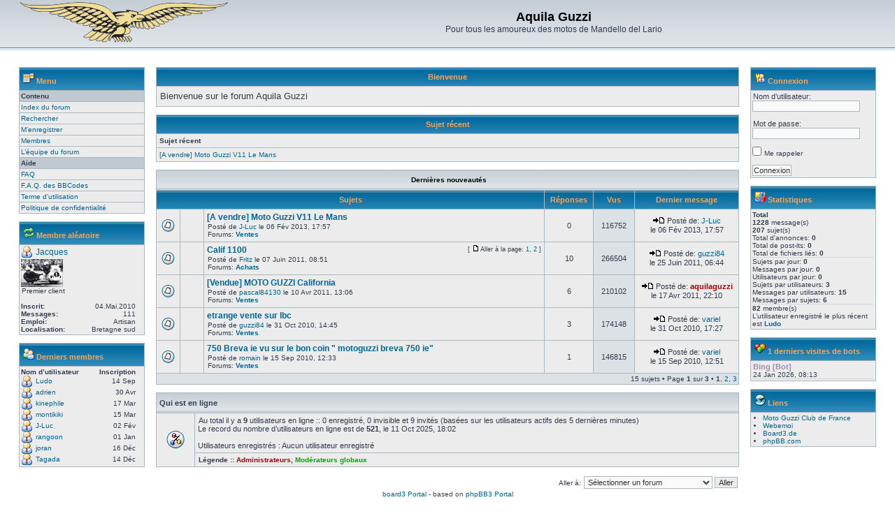

--- FILE ---
content_type: text/html; charset=UTF-8
request_url: http://aquilaguzzi.free.fr/portal.php?sid=954929c0551482321a32c2c36f7771e1
body_size: 28753
content:
<!DOCTYPE html PUBLIC "-//W3C//DTD XHTML 1.0 Transitional//EN" "http://www.w3.org/TR/xhtml1/DTD/xhtml1-transitional.dtd">
<html xmlns="http://www.w3.org/1999/xhtml" dir="ltr" lang="fr" xml:lang="fr">
<head>

<meta http-equiv="content-type" content="text/html; charset=UTF-8" />
<meta http-equiv="content-language" content="fr" />
<meta http-equiv="content-style-type" content="text/css" />
<meta http-equiv="imagetoolbar" content="no" />
<meta name="resource-type" content="document" />
<meta name="distribution" content="global" />
<meta name="copyright" content="2000, 2002, 2005, 2007 phpBB Group" />
<meta name="keywords" content="" />
<meta name="description" content="" />
<meta http-equiv="X-UA-Compatible" content="IE=EmulateIE7" />

<title>Aquila Guzzi &bull; Portail</title>



<link rel="stylesheet" href="./styles/subsilver2/theme/stylesheet.css" type="text/css" />

<script type="text/javascript">
// <![CDATA[


function popup(url, width, height, name)
{
	if (!name)
	{
		name = '_popup';
	}

	window.open(url.replace(/&amp;/g, '&'), name, 'height=' + height + ',resizable=yes,scrollbars=yes,width=' + width);
	return false;
}

function jumpto()
{
	var page = prompt('Entrer le numéro de page où vous souhaitez aller.:', '1');
	var per_page = '5';
	var base_url = './portal.php?sid=9ca6489f1127abeddff59b17d7869a88';

	if (page !== null && !isNaN(page) && page == Math.floor(page) && page > 0)
	{
		if (base_url.indexOf('?') == -1)
		{
			document.location.href = base_url + '?start=' + ((page - 1) * per_page);
		}
		else
		{
			document.location.href = base_url.replace(/&amp;/g, '&') + '&start=' + ((page - 1) * per_page);
		}
	}
}

/**
* Find a member
*/
function find_username(url)
{
	popup(url, 760, 570, '_usersearch');
	return false;
}

/**
* Mark/unmark checklist
* id = ID of parent container, name = name prefix, state = state [true/false]
*/
function marklist(id, name, state)
{
	var parent = document.getElementById(id);
	if (!parent)
	{
		eval('parent = document.' + id);
	}

	if (!parent)
	{
		return;
	}

	var rb = parent.getElementsByTagName('input');
	
	for (var r = 0; r < rb.length; r++)
	{
		if (rb[r].name.substr(0, name.length) == name)
		{
			rb[r].checked = state;
		}
	}
}



// ]]>
</script>
</head>
<body class="ltr">

<a name="top"></a>

<div id="wrapheader">

	<div id="logodesc">
		<table width="100%" cellspacing="0">
		<tr>
			<td><a href="./index.php?sid=9ca6489f1127abeddff59b17d7869a88"><img src="./styles/subsilver2/imageset/aquilaGuzzi1-vi.gif" width="300" height="60" alt="" title="" /></a></td>
			<td width="100%" align="center"><h1>Aquila Guzzi</h1><span class="gen">Pour tous les amoureux des motos de Mandello del Lario</span></td>
		</tr>
		</table>
	</div>


</div>

<div id="wrapcentre">


<!--version $Id: portal_body.html 347 2008-08-29 20:26:42Z kevin74 $ //-->

<!--
.gensmall {
	margin: 1px 1px;
	font-size: 10px;
}

small, .small {
	font-size:10px; 
	font-weight:bold;
	font-family:Arial, Helvetica, sans-serif;
}

/* Container for sub-navigation list */
#navigation {
	padding-top: 0px;
	font-size: 1.1em;
}

/* Link styles for the sub-section links */
#navigation a {
	color: #105289;
	font-weight: normal;
	padding: 1px;
	display:block;
}

#navigation a:hover {
	color: #d31141;
}
//-->


<table cellpadding="0" cellspacing="0" border="0" width="100%" align="center">
<tr>
<!-- [+] left block area -->
	<td width="180px" valign="top" style="padding-right:6px;">
	
		<!--version $Id: main_menu.html 344 2008-08-24 20:50:39Z kevin74 $ //-->
<table class="tablebg" cellspacing="1" width="100%" id="navigation">
	<tr>
		<th><span style="float: left"><img src="./styles/subsilver2/theme/images/portal/portal_menu.png" width="16px" height="16px" alt="" />&nbsp;Menu</span></th>
	</tr>
	<tr class="row3">
		<td>
			<strong>Contenu</strong>
		</td>
	</tr>
	<tr class="row1">
		<td>
			<a href="./index.php?sid=9ca6489f1127abeddff59b17d7869a88">Index du forum</a>
		</td>
	</tr>
	
	<tr class="row1">
		<td>
			<a href="./search.php?sid=9ca6489f1127abeddff59b17d7869a88">Rechercher</a>
		</td>
	</tr>
	
	<tr class="row1">
		<td>
			<a href="./ucp.php?mode=register&amp;sid=9ca6489f1127abeddff59b17d7869a88">M’enregistrer</a>
		</td>
	</tr>
	
	<tr class="row1">
		<td>
			<a href="./memberlist.php?sid=9ca6489f1127abeddff59b17d7869a88">Membres</a>
		</td>
	</tr>
	<tr class="row1">
		<td>
			<a href="./memberlist.php?mode=leaders&amp;sid=9ca6489f1127abeddff59b17d7869a88">L’équipe du forum</a>
		</td>
	</tr>
	
	<tr class="row3">
		<td>
			<strong>Aide</strong>
		</td>
	</tr>
	<tr class="row1">
		<td>
			<a href="./faq.php?sid=9ca6489f1127abeddff59b17d7869a88">FAQ</a>
		</td>
	</tr>
	 <tr class="row1">
		<td>
			<a href="./faq.php?mode=bbcode&amp;sid=9ca6489f1127abeddff59b17d7869a88">F.A.Q. des BBCodes</a>
		</td>
	</tr>
	<tr class="row1">
		<td>
			<a href="./ucp.php?mode=terms&amp;sid=9ca6489f1127abeddff59b17d7869a88">Terme d'utilisation</a>
		</td>
	</tr>
	<tr class="row1">
		<td>
			<a href="./ucp.php?mode=privacy&amp;sid=9ca6489f1127abeddff59b17d7869a88">Politique de confidentialité</a>
		</td>
	</tr>
</table>
<br /><!--version $Id: random_member.html 352 2008-08-30 21:34:40Z kevin74 $ //-->
<table class="tablebg" cellspacing="1" width="100%">
	<tr>
		<th><span style="float: left"><img src="./styles/subsilver2/theme/images/portal/portal_random.png" width="16px" height="16px" alt="" />&nbsp;Membre aléatoire</span></th>
	</tr>
	<tr class="row1">
		<td>
			
			<span style="float:left; ; padding-bottom:2px;"><img src="./styles/subsilver2/theme/images/portal/portal_user.png" height="16" width="16" alt="Jacques" /></span><span style="float:left; font-size:12px; padding-left:5px; padding-top:1px; padding-bottom:2px;"><a href="./memberlist.php?mode=viewprofile&amp;u=64&amp;sid=9ca6489f1127abeddff59b17d7869a88">Jacques</a></span><br style="clear:both" />
			<a href="./memberlist.php?mode=viewprofile&amp;u=64&amp;sid=9ca6489f1127abeddff59b17d7869a88"><img src="./download/file.php?avatar=64_1273009851.jpg" width="60" height="40" alt="Avatar de l’utilisateur" /></a><br style="clear:both" /><span class="gensmall">Premier client</span><br style="clear:both" />
			<br style="clear:both" />
			<span style="float:left;"><strong>Inscrit:</strong></span><span style="float:right;padding-right:10px;">04.Mai.2010</span><br style="clear:both" />
			<span style="float:left;"><strong>Messages:</strong></span><span style="float:right;padding-right:10px;">111</span><br style="clear:both" />
			
			<span style="float:left;"><strong>Emploi:</strong></span><span style="float:right;padding-right:10px;"> &nbsp; Artisan</span><br style="clear:both" />
			
			<span style="float:left;"><strong>Localisation:</strong></span><span style="float:right;padding-right:10px;"> &nbsp; Bretagne sud</span><br style="clear:both" />
				
		</td>
	</tr>
</table>
<br /><!--version $Id: latest_members.html 344 2008-08-24 20:50:39Z kevin74 $ //-->
<table class="tablebg" cellspacing="1" width="100%">
	<tr>
		<th><span style="float: left"><img src="./styles/subsilver2/theme/images/portal/portal_members.png" width="16px" height="16px" alt="" />&nbsp;Derniers membres</span></th>
	</tr>
	<tr class="row1">
		<td>
			<span style="float:left;"><strong>Nom d’utilisateur</strong></span>
			<span style="float:right;padding-right:10px;"><strong>Inscription</strong></span><br style="clear:both" />
			
			<span style="float:left;"><img src="./styles/subsilver2/theme/images/portal/portal_user.png" width="16px" height="16px" alt="" /></span><span style="float:left; padding-left:5px; padding-top:2px;"><a href="./memberlist.php?mode=viewprofile&amp;u=561&amp;sid=9ca6489f1127abeddff59b17d7869a88">Ludo</a></span>
			<span style="float:right;padding-right:10px; padding-top:2px;">14 Sep</span><br style="clear:both" />
			
			<span style="float:left;"><img src="./styles/subsilver2/theme/images/portal/portal_user.png" width="16px" height="16px" alt="" /></span><span style="float:left; padding-left:5px; padding-top:2px;"><a href="./memberlist.php?mode=viewprofile&amp;u=554&amp;sid=9ca6489f1127abeddff59b17d7869a88">adrien</a></span>
			<span style="float:right;padding-right:10px; padding-top:2px;">30 Avr</span><br style="clear:both" />
			
			<span style="float:left;"><img src="./styles/subsilver2/theme/images/portal/portal_user.png" width="16px" height="16px" alt="" /></span><span style="float:left; padding-left:5px; padding-top:2px;"><a href="./memberlist.php?mode=viewprofile&amp;u=553&amp;sid=9ca6489f1127abeddff59b17d7869a88">kinephile</a></span>
			<span style="float:right;padding-right:10px; padding-top:2px;">17 Mar</span><br style="clear:both" />
			
			<span style="float:left;"><img src="./styles/subsilver2/theme/images/portal/portal_user.png" width="16px" height="16px" alt="" /></span><span style="float:left; padding-left:5px; padding-top:2px;"><a href="./memberlist.php?mode=viewprofile&amp;u=552&amp;sid=9ca6489f1127abeddff59b17d7869a88">montikiki</a></span>
			<span style="float:right;padding-right:10px; padding-top:2px;">15 Mar</span><br style="clear:both" />
			
			<span style="float:left;"><img src="./styles/subsilver2/theme/images/portal/portal_user.png" width="16px" height="16px" alt="" /></span><span style="float:left; padding-left:5px; padding-top:2px;"><a href="./memberlist.php?mode=viewprofile&amp;u=551&amp;sid=9ca6489f1127abeddff59b17d7869a88">J-Luc</a></span>
			<span style="float:right;padding-right:10px; padding-top:2px;">02 Fév</span><br style="clear:both" />
			
			<span style="float:left;"><img src="./styles/subsilver2/theme/images/portal/portal_user.png" width="16px" height="16px" alt="" /></span><span style="float:left; padding-left:5px; padding-top:2px;"><a href="./memberlist.php?mode=viewprofile&amp;u=550&amp;sid=9ca6489f1127abeddff59b17d7869a88">rangoon</a></span>
			<span style="float:right;padding-right:10px; padding-top:2px;">01 Jan</span><br style="clear:both" />
			
			<span style="float:left;"><img src="./styles/subsilver2/theme/images/portal/portal_user.png" width="16px" height="16px" alt="" /></span><span style="float:left; padding-left:5px; padding-top:2px;"><a href="./memberlist.php?mode=viewprofile&amp;u=548&amp;sid=9ca6489f1127abeddff59b17d7869a88">joran</a></span>
			<span style="float:right;padding-right:10px; padding-top:2px;">16 Déc</span><br style="clear:both" />
			
			<span style="float:left;"><img src="./styles/subsilver2/theme/images/portal/portal_user.png" width="16px" height="16px" alt="" /></span><span style="float:left; padding-left:5px; padding-top:2px;"><a href="./memberlist.php?mode=viewprofile&amp;u=547&amp;sid=9ca6489f1127abeddff59b17d7869a88">Tagada</a></span>
			<span style="float:right;padding-right:10px; padding-top:2px;">14 Déc</span><br style="clear:both" />
			
		</td>
	</tr>
</table>
<br />

	</td>
<!-- [-] left block area -->
	<td style="width:4px;" valign="top"></td>

<!-- [+] center block area -->
	<td valign="top">

		<!--version $Id: welcome.html 216 2008-04-29 07:23:22Z kevin74 $ //-->
<table class="tablebg" width="100%" cellspacing="1">
	<tr>
		<th>Bienvenue</th>
	</tr>

	<tr class="row1">
		<td style="padding:5px 5px 5px 5px;">
			<div class="postbody">
			Bienvenue sur le forum Aquila Guzzi
			</div>
		</td>
	</tr>

</table>
<br clear="all" /><!--version $Id: recent.html 219 2008-04-29 12:10:41Z kevin74 $ //-->

<table class="tablebg" cellspacing="1" width="100%">
	<tr>
		<th colspan="1">Sujet récent</th>
	</tr>
	<tr>
		<td class="row1"><strong>Sujet récent</strong></td>
	</tr>
	<tr>
		
		<td class="row1" width="33%" valign="top">
			
				<a href="./viewtopic.php?f=27&amp;t=220&amp;sid=9ca6489f1127abeddff59b17d7869a88" title="[A vendre] Moto Guzzi V11 Le Mans">[A vendre] Moto Guzzi V11 Le Mans</a><br />
			
		</td>
		
	</tr>
</table>
<br />
<!--version $Id: news_compact.html 346 2008-08-29 18:56:37Z kevin74 $ //-->
<div id="pagecontent">
<table class="tablebg" cellspacing="1" width="100%">
		<tr class="nav">
			<td class="cat" colspan="6" valign="middle" align="center">Dernières nouveautés <a name="n"></a></td>
		</tr>
		<tr>
			
				<th colspan="3">&nbsp;Sujets&nbsp;</th>
			
			<th>&nbsp;Réponses&nbsp;</th>
			<th>&nbsp;Vus&nbsp;</th>
			
			<th>&nbsp;Dernier message&nbsp;</th>
		</tr>
	
			<tr>
				<td class="row1" width="25" align="center"><img src="./styles/subsilver2/imageset/topic_read.gif" width="19" height="18" alt="Pas de nouveau message" title="Pas de nouveau message" /></td>
					<td class="row1" width="25" align="center"></td>
				<td class="row1">
				
					 <a title="Posté: " href="./viewtopic.php?f=27&amp;t=220&amp;sid=9ca6489f1127abeddff59b17d7869a88" class="topictitle">[A vendre] Moto Guzzi V11 Le Mans</a>
					<p class="gensmall">Posté de <a href="./memberlist.php?mode=viewprofile&amp;u=551&amp;sid=9ca6489f1127abeddff59b17d7869a88">J-Luc</a> le 06 Fév 2013, 17:57
					
						<br />Forums: <a href="./viewforum.php?f=27&amp;sid=9ca6489f1127abeddff59b17d7869a88" style="font-weight: bold;">Ventes</a>
					
					</p>
				</td>
				
				<td class="row1" width="50" align="center"><p class="topicdetails">0</p></td>
				<td class="row2" width="50" align="center"><p class="topicdetails">116752</p></td>
				
				<td class="row1" width="140" align="center">
					<p class="topicdetails"><a href="./viewtopic.php?f=27&amp;t=220&amp;p=1240&amp;sid=9ca6489f1127abeddff59b17d7869a88#p1240"><img src="./styles/subsilver2/imageset/icon_topic_latest.gif" width="18" height="9" alt="Voir le dernier message" title="Voir le dernier message" /></a>
					Posté de: <a href="./memberlist.php?mode=viewprofile&amp;u=551&amp;sid=9ca6489f1127abeddff59b17d7869a88">J-Luc</a>
					</p>
					<p class="topicdetails" style="white-space: nowrap;">le 06 Fév 2013, 17:57</p>
				</td>		
			</tr>
	
			<tr>
				<td class="row1" width="25" align="center"><img src="./styles/subsilver2/imageset/topic_read.gif" width="19" height="18" alt="Pas de nouveau message" title="Pas de nouveau message" /></td>
					<td class="row1" width="25" align="center"></td>
				<td class="row1">
				<span style="float: right; font-size:0.9em;"> [ <img src="./styles/subsilver2/imageset/icon_post_target.gif" width="12" height="9" alt="Aller à la page" title="Aller à la page" />Aller à la page: <a href="./viewtopic.php?f=26&amp;t=170&amp;sid=9ca6489f1127abeddff59b17d7869a88&amp;start=0">1</a><span class="page-sep">, </span><a href="./viewtopic.php?f=26&amp;t=170&amp;sid=9ca6489f1127abeddff59b17d7869a88&amp;start=10">2</a> ] </span>
					 <a title="Posté: " href="./viewtopic.php?f=26&amp;t=170&amp;sid=9ca6489f1127abeddff59b17d7869a88" class="topictitle">Calif 1100</a>
					<p class="gensmall">Posté de <a href="./memberlist.php?mode=viewprofile&amp;u=116&amp;sid=9ca6489f1127abeddff59b17d7869a88">Fritz</a> le 07 Juin 2011, 08:51
					
						<br />Forums: <a href="./viewforum.php?f=26&amp;sid=9ca6489f1127abeddff59b17d7869a88" style="font-weight: bold;">Achats</a>
					
					</p>
				</td>
				
				<td class="row1" width="50" align="center"><p class="topicdetails">10</p></td>
				<td class="row2" width="50" align="center"><p class="topicdetails">266504</p></td>
				
				<td class="row1" width="140" align="center">
					<p class="topicdetails"><a href="./viewtopic.php?f=26&amp;t=170&amp;p=942&amp;sid=9ca6489f1127abeddff59b17d7869a88#p942"><img src="./styles/subsilver2/imageset/icon_topic_latest.gif" width="18" height="9" alt="Voir le dernier message" title="Voir le dernier message" /></a>
					Posté de: <a href="./memberlist.php?mode=viewprofile&amp;u=105&amp;sid=9ca6489f1127abeddff59b17d7869a88">guzzi84</a>
					</p>
					<p class="topicdetails" style="white-space: nowrap;">le 25 Juin 2011, 06:44</p>
				</td>		
			</tr>
	
			<tr>
				<td class="row1" width="25" align="center"><img src="./styles/subsilver2/imageset/topic_read.gif" width="19" height="18" alt="Pas de nouveau message" title="Pas de nouveau message" /></td>
					<td class="row1" width="25" align="center"></td>
				<td class="row1">
				
					 <a title="Posté: " href="./viewtopic.php?f=27&amp;t=158&amp;sid=9ca6489f1127abeddff59b17d7869a88" class="topictitle">[Vendue] MOTO GUZZI California</a>
					<p class="gensmall">Posté de <a href="./memberlist.php?mode=viewprofile&amp;u=109&amp;sid=9ca6489f1127abeddff59b17d7869a88">pascal84130</a> le 10 Avr 2011, 13:06
					
						<br />Forums: <a href="./viewforum.php?f=27&amp;sid=9ca6489f1127abeddff59b17d7869a88" style="font-weight: bold;">Ventes</a>
					
					</p>
				</td>
				
				<td class="row1" width="50" align="center"><p class="topicdetails">6</p></td>
				<td class="row2" width="50" align="center"><p class="topicdetails">210102</p></td>
				
				<td class="row1" width="140" align="center">
					<p class="topicdetails"><a href="./viewtopic.php?f=27&amp;t=158&amp;p=860&amp;sid=9ca6489f1127abeddff59b17d7869a88#p860"><img src="./styles/subsilver2/imageset/icon_topic_latest.gif" width="18" height="9" alt="Voir le dernier message" title="Voir le dernier message" /></a>
					Posté de: <a href="./memberlist.php?mode=viewprofile&amp;u=2&amp;sid=9ca6489f1127abeddff59b17d7869a88" style="color: #AA0000;" class="username-coloured">aquilaguzzi</a>
					</p>
					<p class="topicdetails" style="white-space: nowrap;">le 17 Avr 2011, 22:10</p>
				</td>		
			</tr>
	
			<tr>
				<td class="row1" width="25" align="center"><img src="./styles/subsilver2/imageset/topic_read.gif" width="19" height="18" alt="Pas de nouveau message" title="Pas de nouveau message" /></td>
					<td class="row1" width="25" align="center"></td>
				<td class="row1">
				
					 <a title="Posté: " href="./viewtopic.php?f=27&amp;t=134&amp;sid=9ca6489f1127abeddff59b17d7869a88" class="topictitle">etrange vente sur lbc</a>
					<p class="gensmall">Posté de <a href="./memberlist.php?mode=viewprofile&amp;u=105&amp;sid=9ca6489f1127abeddff59b17d7869a88">guzzi84</a> le 31 Oct 2010, 14:45
					
						<br />Forums: <a href="./viewforum.php?f=27&amp;sid=9ca6489f1127abeddff59b17d7869a88" style="font-weight: bold;">Ventes</a>
					
					</p>
				</td>
				
				<td class="row1" width="50" align="center"><p class="topicdetails">3</p></td>
				<td class="row2" width="50" align="center"><p class="topicdetails">174148</p></td>
				
				<td class="row1" width="140" align="center">
					<p class="topicdetails"><a href="./viewtopic.php?f=27&amp;t=134&amp;p=732&amp;sid=9ca6489f1127abeddff59b17d7869a88#p732"><img src="./styles/subsilver2/imageset/icon_topic_latest.gif" width="18" height="9" alt="Voir le dernier message" title="Voir le dernier message" /></a>
					Posté de: <a href="./memberlist.php?mode=viewprofile&amp;u=53&amp;sid=9ca6489f1127abeddff59b17d7869a88">variel</a>
					</p>
					<p class="topicdetails" style="white-space: nowrap;">le 31 Oct 2010, 17:27</p>
				</td>		
			</tr>
	
			<tr>
				<td class="row1" width="25" align="center"><img src="./styles/subsilver2/imageset/topic_read.gif" width="19" height="18" alt="Pas de nouveau message" title="Pas de nouveau message" /></td>
					<td class="row1" width="25" align="center"></td>
				<td class="row1">
				
					 <a title="Posté: " href="./viewtopic.php?f=27&amp;t=115&amp;sid=9ca6489f1127abeddff59b17d7869a88" class="topictitle">750 Breva ie vu sur le bon coin &quot; motoguzzi breva 750 ie&quot;</a>
					<p class="gensmall">Posté de <a href="./memberlist.php?mode=viewprofile&amp;u=79&amp;sid=9ca6489f1127abeddff59b17d7869a88">romain</a> le 15 Sep 2010, 12:33
					
						<br />Forums: <a href="./viewforum.php?f=27&amp;sid=9ca6489f1127abeddff59b17d7869a88" style="font-weight: bold;">Ventes</a>
					
					</p>
				</td>
				
				<td class="row1" width="50" align="center"><p class="topicdetails">1</p></td>
				<td class="row2" width="50" align="center"><p class="topicdetails">146815</p></td>
				
				<td class="row1" width="140" align="center">
					<p class="topicdetails"><a href="./viewtopic.php?f=27&amp;t=115&amp;p=607&amp;sid=9ca6489f1127abeddff59b17d7869a88#p607"><img src="./styles/subsilver2/imageset/icon_topic_latest.gif" width="18" height="9" alt="Voir le dernier message" title="Voir le dernier message" /></a>
					Posté de: <a href="./memberlist.php?mode=viewprofile&amp;u=53&amp;sid=9ca6489f1127abeddff59b17d7869a88">variel</a>
					</p>
					<p class="topicdetails" style="white-space: nowrap;">le 15 Sep 2010, 12:51</p>
				</td>		
			</tr>
	
	<tr class="row2">
		<td class="gensmall" valign="middle" align="right" nowrap="nowrap" colspan="6">15 sujets
		 &bull; Page <strong>1</strong> sur <strong>3</strong> &bull; <span><strong>1</strong><span class="page-sep">, </span><a href="./portal.php?sid=9ca6489f1127abeddff59b17d7869a88&amp;np=5#n">2</a><span class="page-sep">, </span><a href="./portal.php?sid=9ca6489f1127abeddff59b17d7869a88&amp;np=10#n">3</a></span></td>
	</tr>
	
</table>
<br />
</div><!--version $Id: whois_online.html 284 2008-08-10 21:46:36Z icedcold $ //-->
<table class="tablebg" width="100%" cellspacing="1">
<tr>
	<td class="cat" colspan="2"><h4>Qui est en ligne</h4></td>
</tr>
<tr>

	<td class="row1" rowspan="2" align="center" valign="middle"><img src="./styles/subsilver2/theme/images/whosonline.gif" alt="Qui est en ligne" /></td>

	<td class="row1" width="100%"><span class="genmed">Au total il y a <strong>9</strong> utilisateurs en ligne :: 0 enregistré, 0 invisible et 9 invités (basées sur les utilisateurs actifs des 5 dernières minutes)<br />Le record du nombre d’utilisateurs en ligne est de <strong>521</strong>, le 11 Oct 2025, 18:02<br /><br />Utilisateurs enregistrés : Aucun utilisateur enregistré</span></td>
</tr>

	<tr>
		<td class="row1"><b class="gensmall">Légende :: <a style="color:#AA0000" href="./memberlist.php?mode=group&amp;g=5&amp;sid=9ca6489f1127abeddff59b17d7869a88">Administrateurs</a>, <a style="color:#00AA00" href="./memberlist.php?mode=group&amp;g=4&amp;sid=9ca6489f1127abeddff59b17d7869a88">Modérateurs globaux</a></b></td>
	</tr>

</table>
<br clear="all" /><!--version $Id: jumpbox.html 287 2008-08-10 22:42:27Z icedcold $ //-->

<form method="post" name="jumpbox" action="./viewforum.php?sid=9ca6489f1127abeddff59b17d7869a88" onsubmit="if(document.jumpbox.f.value == -1){return false;}">

	<table cellspacing="0" cellpadding="0" border="0" align="right">
	<tr>
		<td nowrap="nowrap"><span class="gensmall">Aller à:</span>&nbsp;<select name="f" onchange="if(this.options[this.selectedIndex].value != -1){ document.forms['jumpbox'].submit() }">

		
			<option value="-1">Sélectionner un forum</option>
		<option value="-1">------------------</option>
			<option value="22">Mode d'emploi</option>
		
			<option value="16">&nbsp; &nbsp;Bon à savoir en arrivant</option>
		
			<option value="1">Présentation</option>
		
			<option value="15">&nbsp; &nbsp;Bienvenue</option>
		
			<option value="17">&nbsp; &nbsp;Trombinoscope</option>
		
			<option value="24">&nbsp; &nbsp;Et vous, vous roulez sur quoi ?</option>
		
			<option value="8">Discussion et papotage</option>
		
			<option value="23">&nbsp; &nbsp;Sorties et virées</option>
		
			<option value="18">&nbsp; &nbsp;On cause ?</option>
		
			<option value="30">&nbsp; &nbsp;Vie pratique</option>
		
			<option value="9">Mécanique</option>
		
			<option value="21">&nbsp; &nbsp;Trucs et astuces</option>
		
			<option value="31">&nbsp; &nbsp;Mécanique pratique</option>
		
			<option value="13">&nbsp; &nbsp;Gros blocs</option>
		
			<option value="14">&nbsp; &nbsp;Petits blocs</option>
		
			<option value="25">Annonces</option>
		
			<option value="26">&nbsp; &nbsp;Achats</option>
		
			<option value="27">&nbsp; &nbsp;Ventes</option>
		

		</select>&nbsp;<input class="btnlite" type="submit" value="Aller" /></td>
	</tr>
	</table>

	</form>
<br />
	

		<br />
		<div class="copyright" align="center"><a href="http://www.board3.de" title="board3.de">board3 Portal</a> - based on <a href="http://www.phpbb3portal.com" title="phpBB3 Portal">phpBB3 Portal</a></div>
		<br />
	</td>
                         
<!-- [-] center block area -->
	<td style="width:4px;" valign="top"> </td>

<!-- [+] right block area -->
	<td width="180px" valign="top" style="padding-left:6px;">
		<!--version $Id: login_box.html 344 2008-08-24 20:50:39Z kevin74 $ //-->
<form action="./ucp.php?mode=login&amp;sid=9ca6489f1127abeddff59b17d7869a88" method="post">
<table class="tablebg" cellspacing="1" width="100%">
	<tr>
		<th><span style="float: left"><img src="./styles/subsilver2/theme/images/portal/portal_login.png" width="16px" height="16px" alt="" />&nbsp;<a href="./ucp.php?mode=login&amp;sid=9ca6489f1127abeddff59b17d7869a88">Connexion</a></span></th>
	</tr>
	<tr class="row1">
		<td>
			<span class="genmed">Nom d’utilisateur:</span><br />
			<input type="text" tabindex="1" name="username" id="username" size="25" value="" class="inputbox autowidth" /><br /><br /> 
			<span class="genmed">Mot de passe:</span><br />
			<input type="password" tabindex="2" id="password" name="password" size="25" class="inputbox autowidth" /> 
			
			<br /><br />
			
			<input type="checkbox" class="radio" name="autologin" tabindex="3" /> <span class="gensmall">Me rappeler</span><br />
			
			<br />
			<input type="hidden" name="redirect" value="./portal.php?sid=9ca6489f1127abeddff59b17d7869a88" />
			<input type="submit" name="login" tabindex="5" value="Connexion" class="button1" />	
		</td>
	</tr>
</table>
</form>
<br /><!--version $Id: statistics.html 344 2008-08-24 20:50:39Z kevin74 $ //-->
<table class="tablebg" cellspacing="1" width="100%">
	<tr>
		<th><span style="float: left"><img src="./styles/subsilver2/theme/images/portal/portal_stats.png" width="16px" height="16px" alt="" />&nbsp;Statistiques</span></th>
	</tr>
	<tr class="row1">
		<td>
		<strong>Total</strong><br />
		<strong>1228</strong> message(s)<br />
		<strong>207</strong> sujet(s)<br />
		Total d'annonces: <strong>0</strong><br />
		Total de post-its: <strong>0</strong><br />
		Total de fichiers liés: <strong>0</strong><br />
		<hr />
		Sujets par jour: <strong>0</strong><br />
		Messages par jour: <strong>0</strong><br />
		Utilisateurs par jour: <strong>0</strong><br />
		Sujets par utilisateurs: <strong>3</strong><br />
		Messages par utilisateurs: <strong>15</strong><br />
		Messages par sujets: <strong>6</strong><br />
		<hr />
		<strong>82</strong> membre(s)<br />
		L’utilisateur enregistré le plus récent est <strong><a href="./memberlist.php?mode=viewprofile&amp;u=561&amp;sid=9ca6489f1127abeddff59b17d7869a88">Ludo</a></strong>
		</td>
	</tr>
</table>
<br /><!--version $Id: latest_bots.html 344 2008-08-24 20:50:39Z kevin74 $ //-->
<table class="tablebg" cellspacing="1" width="100%">
	<tr>
		<th><span style="float: left"><img src="./styles/subsilver2/theme/images/portal/portal_bots.png" width="16px" height="16px" alt="" />&nbsp;1 derniers visites de bots</span></th>
	</tr>
	<tr class="row1">
		<td>
			
				<span class="genmed"><span style="color: #9E8DA7;" class="username-coloured">Bing [Bot]</span></span> <br /> <span class="gensmall">24 Jan 2026, 08:13</span><hr />
			
		</td>
	</tr>
</table>
<br /><!--version $Id: links.html 344 2008-08-24 20:50:39Z kevin74 $ //-->
<table class="tablebg" cellspacing="1" width="100%">
	<tr>
		<th><span style="float: left"><img src="./styles/subsilver2/theme/images/portal/portal_links.png" width="16px" height="16px" alt="" />&nbsp;Liens</span></th>
	</tr>
	<tr class="row1">
		<td>
			<ul class="ul-link">
			
				<li><a href="http://motoguzziclub.fr" title="Moto Guzzi Club de France">Moto Guzzi Club de France</a></li>
				
				<li><a href="http://www.guzzi.webemoi.com" title="Webemoi">Webemoi</a></li>
				
				<li><a href="http://www.board3.de/" title="Board3.de">Board3.de</a></li>
				
				<li><a href="http://www.phpbb.com/" title="phpBB.com">phpBB.com</a></li>
				
			</ul>
		</td>
	</tr>
</table>
<br />
	</td>
<!-- [-] right block area -->
</tr>
</table>

<!--// board3 Portal by www.board3.de //-->
<img src="./cron.php?cron_type=tidy_sessions&amp;sid=9ca6489f1127abeddff59b17d7869a88" width="1" height="1" alt="cron" />
</div>

<!--
	We request you retain the full copyright notice below including the link to www.phpbb.com.
	This not only gives respect to the large amount of time given freely by the developers
	but also helps build interest, traffic and use of phpBB3. If you (honestly) cannot retain
	the full copyright we ask you at least leave in place the "Powered by phpBB" line, with
	"phpBB" linked to www.phpbb.com. If you refuse to include even this then support on our
	forums may be affected.

	The phpBB Group : 2006
//-->

<div id="wrapfooter">
	
	<span class="copyright">Powered by <a href="http://www.phpbb.com/">phpBB</a> &copy; 2000, 2002, 2005, 2007 phpBB Group
	<br />Traduction par: <a href="http://forums.phpbb-fr.com">phpBB-fr.com</a></span>
</div>

</body>
</html>